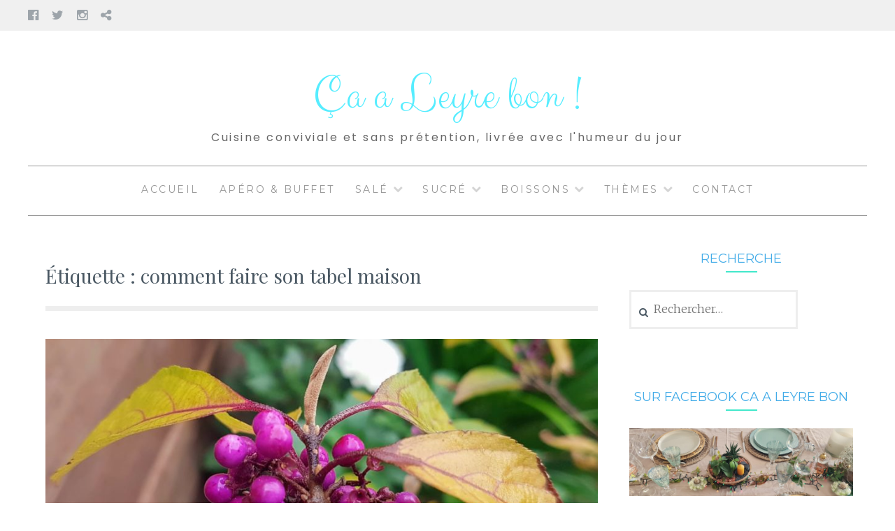

--- FILE ---
content_type: text/html; charset=UTF-8
request_url: https://www.caaleyrebon.fr/tag/comment-faire-son-tabel-maison/
body_size: 11982
content:
<!DOCTYPE html>
<html lang="fr-FR">
<head>
<meta charset="UTF-8">
<meta name="viewport" content="width=device-width, initial-scale=1">
<link rel="profile" href="http://gmpg.org/xfn/11">
<link rel="pingback" href="https://www.caaleyrebon.fr/xmlrpc.php">
<meta name='robots' content='index, follow, max-image-preview:large, max-snippet:-1, max-video-preview:-1' />
	<style>img:is([sizes="auto" i], [sizes^="auto," i]) { contain-intrinsic-size: 3000px 1500px }</style>
	
	<!-- This site is optimized with the Yoast SEO plugin v26.3 - https://yoast.com/wordpress/plugins/seo/ -->
	<title>Archives des comment faire son tabel maison - Ça a Leyre bon !</title>
	<link rel="canonical" href="https://www.caaleyrebon.fr/tag/comment-faire-son-tabel-maison/" />
	<meta property="og:locale" content="fr_FR" />
	<meta property="og:type" content="article" />
	<meta property="og:title" content="Archives des comment faire son tabel maison - Ça a Leyre bon !" />
	<meta property="og:url" content="https://www.caaleyrebon.fr/tag/comment-faire-son-tabel-maison/" />
	<meta property="og:site_name" content="Ça a Leyre bon !" />
	<meta name="twitter:card" content="summary_large_image" />
	<script type="application/ld+json" class="yoast-schema-graph">{"@context":"https://schema.org","@graph":[{"@type":"CollectionPage","@id":"https://www.caaleyrebon.fr/tag/comment-faire-son-tabel-maison/","url":"https://www.caaleyrebon.fr/tag/comment-faire-son-tabel-maison/","name":"Archives des comment faire son tabel maison - Ça a Leyre bon !","isPartOf":{"@id":"https://www.caaleyrebon.fr/#website"},"primaryImageOfPage":{"@id":"https://www.caaleyrebon.fr/tag/comment-faire-son-tabel-maison/#primaryimage"},"image":{"@id":"https://www.caaleyrebon.fr/tag/comment-faire-son-tabel-maison/#primaryimage"},"thumbnailUrl":"https://www.caaleyrebon.fr/wp-content/uploads/2020/11/caaleyrebon-fleurjardin.jpg","breadcrumb":{"@id":"https://www.caaleyrebon.fr/tag/comment-faire-son-tabel-maison/#breadcrumb"},"inLanguage":"fr-FR"},{"@type":"ImageObject","inLanguage":"fr-FR","@id":"https://www.caaleyrebon.fr/tag/comment-faire-son-tabel-maison/#primaryimage","url":"https://www.caaleyrebon.fr/wp-content/uploads/2020/11/caaleyrebon-fleurjardin.jpg","contentUrl":"https://www.caaleyrebon.fr/wp-content/uploads/2020/11/caaleyrebon-fleurjardin.jpg","width":1375,"height":785},{"@type":"BreadcrumbList","@id":"https://www.caaleyrebon.fr/tag/comment-faire-son-tabel-maison/#breadcrumb","itemListElement":[{"@type":"ListItem","position":1,"name":"Accueil","item":"https://www.caaleyrebon.fr/"},{"@type":"ListItem","position":2,"name":"comment faire son tabel maison"}]},{"@type":"WebSite","@id":"https://www.caaleyrebon.fr/#website","url":"https://www.caaleyrebon.fr/","name":"Ça a Leyre bon !","description":"Cuisine conviviale et sans prétention, livrée avec l&#039;humeur du jour","potentialAction":[{"@type":"SearchAction","target":{"@type":"EntryPoint","urlTemplate":"https://www.caaleyrebon.fr/?s={search_term_string}"},"query-input":{"@type":"PropertyValueSpecification","valueRequired":true,"valueName":"search_term_string"}}],"inLanguage":"fr-FR"}]}</script>
	<!-- / Yoast SEO plugin. -->


<link rel='dns-prefetch' href='//fonts.googleapis.com' />
<link rel="alternate" type="application/rss+xml" title="Ça a Leyre bon ! &raquo; Flux" href="https://www.caaleyrebon.fr/feed/" />
<link rel="alternate" type="application/rss+xml" title="Ça a Leyre bon ! &raquo; Flux des commentaires" href="https://www.caaleyrebon.fr/comments/feed/" />
<link rel="alternate" type="application/rss+xml" title="Ça a Leyre bon ! &raquo; Flux de l’étiquette comment faire son tabel maison" href="https://www.caaleyrebon.fr/tag/comment-faire-son-tabel-maison/feed/" />
		<style>
			.lazyload,
			.lazyloading {
				max-width: 100%;
			}
		</style>
		<script type="text/javascript">
/* <![CDATA[ */
window._wpemojiSettings = {"baseUrl":"https:\/\/s.w.org\/images\/core\/emoji\/16.0.1\/72x72\/","ext":".png","svgUrl":"https:\/\/s.w.org\/images\/core\/emoji\/16.0.1\/svg\/","svgExt":".svg","source":{"concatemoji":"https:\/\/www.caaleyrebon.fr\/wp-includes\/js\/wp-emoji-release.min.js?ver=6.8.3"}};
/*! This file is auto-generated */
!function(s,n){var o,i,e;function c(e){try{var t={supportTests:e,timestamp:(new Date).valueOf()};sessionStorage.setItem(o,JSON.stringify(t))}catch(e){}}function p(e,t,n){e.clearRect(0,0,e.canvas.width,e.canvas.height),e.fillText(t,0,0);var t=new Uint32Array(e.getImageData(0,0,e.canvas.width,e.canvas.height).data),a=(e.clearRect(0,0,e.canvas.width,e.canvas.height),e.fillText(n,0,0),new Uint32Array(e.getImageData(0,0,e.canvas.width,e.canvas.height).data));return t.every(function(e,t){return e===a[t]})}function u(e,t){e.clearRect(0,0,e.canvas.width,e.canvas.height),e.fillText(t,0,0);for(var n=e.getImageData(16,16,1,1),a=0;a<n.data.length;a++)if(0!==n.data[a])return!1;return!0}function f(e,t,n,a){switch(t){case"flag":return n(e,"\ud83c\udff3\ufe0f\u200d\u26a7\ufe0f","\ud83c\udff3\ufe0f\u200b\u26a7\ufe0f")?!1:!n(e,"\ud83c\udde8\ud83c\uddf6","\ud83c\udde8\u200b\ud83c\uddf6")&&!n(e,"\ud83c\udff4\udb40\udc67\udb40\udc62\udb40\udc65\udb40\udc6e\udb40\udc67\udb40\udc7f","\ud83c\udff4\u200b\udb40\udc67\u200b\udb40\udc62\u200b\udb40\udc65\u200b\udb40\udc6e\u200b\udb40\udc67\u200b\udb40\udc7f");case"emoji":return!a(e,"\ud83e\udedf")}return!1}function g(e,t,n,a){var r="undefined"!=typeof WorkerGlobalScope&&self instanceof WorkerGlobalScope?new OffscreenCanvas(300,150):s.createElement("canvas"),o=r.getContext("2d",{willReadFrequently:!0}),i=(o.textBaseline="top",o.font="600 32px Arial",{});return e.forEach(function(e){i[e]=t(o,e,n,a)}),i}function t(e){var t=s.createElement("script");t.src=e,t.defer=!0,s.head.appendChild(t)}"undefined"!=typeof Promise&&(o="wpEmojiSettingsSupports",i=["flag","emoji"],n.supports={everything:!0,everythingExceptFlag:!0},e=new Promise(function(e){s.addEventListener("DOMContentLoaded",e,{once:!0})}),new Promise(function(t){var n=function(){try{var e=JSON.parse(sessionStorage.getItem(o));if("object"==typeof e&&"number"==typeof e.timestamp&&(new Date).valueOf()<e.timestamp+604800&&"object"==typeof e.supportTests)return e.supportTests}catch(e){}return null}();if(!n){if("undefined"!=typeof Worker&&"undefined"!=typeof OffscreenCanvas&&"undefined"!=typeof URL&&URL.createObjectURL&&"undefined"!=typeof Blob)try{var e="postMessage("+g.toString()+"("+[JSON.stringify(i),f.toString(),p.toString(),u.toString()].join(",")+"));",a=new Blob([e],{type:"text/javascript"}),r=new Worker(URL.createObjectURL(a),{name:"wpTestEmojiSupports"});return void(r.onmessage=function(e){c(n=e.data),r.terminate(),t(n)})}catch(e){}c(n=g(i,f,p,u))}t(n)}).then(function(e){for(var t in e)n.supports[t]=e[t],n.supports.everything=n.supports.everything&&n.supports[t],"flag"!==t&&(n.supports.everythingExceptFlag=n.supports.everythingExceptFlag&&n.supports[t]);n.supports.everythingExceptFlag=n.supports.everythingExceptFlag&&!n.supports.flag,n.DOMReady=!1,n.readyCallback=function(){n.DOMReady=!0}}).then(function(){return e}).then(function(){var e;n.supports.everything||(n.readyCallback(),(e=n.source||{}).concatemoji?t(e.concatemoji):e.wpemoji&&e.twemoji&&(t(e.twemoji),t(e.wpemoji)))}))}((window,document),window._wpemojiSettings);
/* ]]> */
</script>
<style id='wp-emoji-styles-inline-css' type='text/css'>

	img.wp-smiley, img.emoji {
		display: inline !important;
		border: none !important;
		box-shadow: none !important;
		height: 1em !important;
		width: 1em !important;
		margin: 0 0.07em !important;
		vertical-align: -0.1em !important;
		background: none !important;
		padding: 0 !important;
	}
</style>
<link rel='stylesheet' id='wp-block-library-css' href='https://www.caaleyrebon.fr/wp-includes/css/dist/block-library/style.min.css?ver=6.8.3' type='text/css' media='all' />
<style id='classic-theme-styles-inline-css' type='text/css'>
/*! This file is auto-generated */
.wp-block-button__link{color:#fff;background-color:#32373c;border-radius:9999px;box-shadow:none;text-decoration:none;padding:calc(.667em + 2px) calc(1.333em + 2px);font-size:1.125em}.wp-block-file__button{background:#32373c;color:#fff;text-decoration:none}
</style>
<style id='global-styles-inline-css' type='text/css'>
:root{--wp--preset--aspect-ratio--square: 1;--wp--preset--aspect-ratio--4-3: 4/3;--wp--preset--aspect-ratio--3-4: 3/4;--wp--preset--aspect-ratio--3-2: 3/2;--wp--preset--aspect-ratio--2-3: 2/3;--wp--preset--aspect-ratio--16-9: 16/9;--wp--preset--aspect-ratio--9-16: 9/16;--wp--preset--color--black: #000000;--wp--preset--color--cyan-bluish-gray: #abb8c3;--wp--preset--color--white: #ffffff;--wp--preset--color--pale-pink: #f78da7;--wp--preset--color--vivid-red: #cf2e2e;--wp--preset--color--luminous-vivid-orange: #ff6900;--wp--preset--color--luminous-vivid-amber: #fcb900;--wp--preset--color--light-green-cyan: #7bdcb5;--wp--preset--color--vivid-green-cyan: #00d084;--wp--preset--color--pale-cyan-blue: #8ed1fc;--wp--preset--color--vivid-cyan-blue: #0693e3;--wp--preset--color--vivid-purple: #9b51e0;--wp--preset--gradient--vivid-cyan-blue-to-vivid-purple: linear-gradient(135deg,rgba(6,147,227,1) 0%,rgb(155,81,224) 100%);--wp--preset--gradient--light-green-cyan-to-vivid-green-cyan: linear-gradient(135deg,rgb(122,220,180) 0%,rgb(0,208,130) 100%);--wp--preset--gradient--luminous-vivid-amber-to-luminous-vivid-orange: linear-gradient(135deg,rgba(252,185,0,1) 0%,rgba(255,105,0,1) 100%);--wp--preset--gradient--luminous-vivid-orange-to-vivid-red: linear-gradient(135deg,rgba(255,105,0,1) 0%,rgb(207,46,46) 100%);--wp--preset--gradient--very-light-gray-to-cyan-bluish-gray: linear-gradient(135deg,rgb(238,238,238) 0%,rgb(169,184,195) 100%);--wp--preset--gradient--cool-to-warm-spectrum: linear-gradient(135deg,rgb(74,234,220) 0%,rgb(151,120,209) 20%,rgb(207,42,186) 40%,rgb(238,44,130) 60%,rgb(251,105,98) 80%,rgb(254,248,76) 100%);--wp--preset--gradient--blush-light-purple: linear-gradient(135deg,rgb(255,206,236) 0%,rgb(152,150,240) 100%);--wp--preset--gradient--blush-bordeaux: linear-gradient(135deg,rgb(254,205,165) 0%,rgb(254,45,45) 50%,rgb(107,0,62) 100%);--wp--preset--gradient--luminous-dusk: linear-gradient(135deg,rgb(255,203,112) 0%,rgb(199,81,192) 50%,rgb(65,88,208) 100%);--wp--preset--gradient--pale-ocean: linear-gradient(135deg,rgb(255,245,203) 0%,rgb(182,227,212) 50%,rgb(51,167,181) 100%);--wp--preset--gradient--electric-grass: linear-gradient(135deg,rgb(202,248,128) 0%,rgb(113,206,126) 100%);--wp--preset--gradient--midnight: linear-gradient(135deg,rgb(2,3,129) 0%,rgb(40,116,252) 100%);--wp--preset--font-size--small: 13px;--wp--preset--font-size--medium: 20px;--wp--preset--font-size--large: 36px;--wp--preset--font-size--x-large: 42px;--wp--preset--spacing--20: 0.44rem;--wp--preset--spacing--30: 0.67rem;--wp--preset--spacing--40: 1rem;--wp--preset--spacing--50: 1.5rem;--wp--preset--spacing--60: 2.25rem;--wp--preset--spacing--70: 3.38rem;--wp--preset--spacing--80: 5.06rem;--wp--preset--shadow--natural: 6px 6px 9px rgba(0, 0, 0, 0.2);--wp--preset--shadow--deep: 12px 12px 50px rgba(0, 0, 0, 0.4);--wp--preset--shadow--sharp: 6px 6px 0px rgba(0, 0, 0, 0.2);--wp--preset--shadow--outlined: 6px 6px 0px -3px rgba(255, 255, 255, 1), 6px 6px rgba(0, 0, 0, 1);--wp--preset--shadow--crisp: 6px 6px 0px rgba(0, 0, 0, 1);}:where(.is-layout-flex){gap: 0.5em;}:where(.is-layout-grid){gap: 0.5em;}body .is-layout-flex{display: flex;}.is-layout-flex{flex-wrap: wrap;align-items: center;}.is-layout-flex > :is(*, div){margin: 0;}body .is-layout-grid{display: grid;}.is-layout-grid > :is(*, div){margin: 0;}:where(.wp-block-columns.is-layout-flex){gap: 2em;}:where(.wp-block-columns.is-layout-grid){gap: 2em;}:where(.wp-block-post-template.is-layout-flex){gap: 1.25em;}:where(.wp-block-post-template.is-layout-grid){gap: 1.25em;}.has-black-color{color: var(--wp--preset--color--black) !important;}.has-cyan-bluish-gray-color{color: var(--wp--preset--color--cyan-bluish-gray) !important;}.has-white-color{color: var(--wp--preset--color--white) !important;}.has-pale-pink-color{color: var(--wp--preset--color--pale-pink) !important;}.has-vivid-red-color{color: var(--wp--preset--color--vivid-red) !important;}.has-luminous-vivid-orange-color{color: var(--wp--preset--color--luminous-vivid-orange) !important;}.has-luminous-vivid-amber-color{color: var(--wp--preset--color--luminous-vivid-amber) !important;}.has-light-green-cyan-color{color: var(--wp--preset--color--light-green-cyan) !important;}.has-vivid-green-cyan-color{color: var(--wp--preset--color--vivid-green-cyan) !important;}.has-pale-cyan-blue-color{color: var(--wp--preset--color--pale-cyan-blue) !important;}.has-vivid-cyan-blue-color{color: var(--wp--preset--color--vivid-cyan-blue) !important;}.has-vivid-purple-color{color: var(--wp--preset--color--vivid-purple) !important;}.has-black-background-color{background-color: var(--wp--preset--color--black) !important;}.has-cyan-bluish-gray-background-color{background-color: var(--wp--preset--color--cyan-bluish-gray) !important;}.has-white-background-color{background-color: var(--wp--preset--color--white) !important;}.has-pale-pink-background-color{background-color: var(--wp--preset--color--pale-pink) !important;}.has-vivid-red-background-color{background-color: var(--wp--preset--color--vivid-red) !important;}.has-luminous-vivid-orange-background-color{background-color: var(--wp--preset--color--luminous-vivid-orange) !important;}.has-luminous-vivid-amber-background-color{background-color: var(--wp--preset--color--luminous-vivid-amber) !important;}.has-light-green-cyan-background-color{background-color: var(--wp--preset--color--light-green-cyan) !important;}.has-vivid-green-cyan-background-color{background-color: var(--wp--preset--color--vivid-green-cyan) !important;}.has-pale-cyan-blue-background-color{background-color: var(--wp--preset--color--pale-cyan-blue) !important;}.has-vivid-cyan-blue-background-color{background-color: var(--wp--preset--color--vivid-cyan-blue) !important;}.has-vivid-purple-background-color{background-color: var(--wp--preset--color--vivid-purple) !important;}.has-black-border-color{border-color: var(--wp--preset--color--black) !important;}.has-cyan-bluish-gray-border-color{border-color: var(--wp--preset--color--cyan-bluish-gray) !important;}.has-white-border-color{border-color: var(--wp--preset--color--white) !important;}.has-pale-pink-border-color{border-color: var(--wp--preset--color--pale-pink) !important;}.has-vivid-red-border-color{border-color: var(--wp--preset--color--vivid-red) !important;}.has-luminous-vivid-orange-border-color{border-color: var(--wp--preset--color--luminous-vivid-orange) !important;}.has-luminous-vivid-amber-border-color{border-color: var(--wp--preset--color--luminous-vivid-amber) !important;}.has-light-green-cyan-border-color{border-color: var(--wp--preset--color--light-green-cyan) !important;}.has-vivid-green-cyan-border-color{border-color: var(--wp--preset--color--vivid-green-cyan) !important;}.has-pale-cyan-blue-border-color{border-color: var(--wp--preset--color--pale-cyan-blue) !important;}.has-vivid-cyan-blue-border-color{border-color: var(--wp--preset--color--vivid-cyan-blue) !important;}.has-vivid-purple-border-color{border-color: var(--wp--preset--color--vivid-purple) !important;}.has-vivid-cyan-blue-to-vivid-purple-gradient-background{background: var(--wp--preset--gradient--vivid-cyan-blue-to-vivid-purple) !important;}.has-light-green-cyan-to-vivid-green-cyan-gradient-background{background: var(--wp--preset--gradient--light-green-cyan-to-vivid-green-cyan) !important;}.has-luminous-vivid-amber-to-luminous-vivid-orange-gradient-background{background: var(--wp--preset--gradient--luminous-vivid-amber-to-luminous-vivid-orange) !important;}.has-luminous-vivid-orange-to-vivid-red-gradient-background{background: var(--wp--preset--gradient--luminous-vivid-orange-to-vivid-red) !important;}.has-very-light-gray-to-cyan-bluish-gray-gradient-background{background: var(--wp--preset--gradient--very-light-gray-to-cyan-bluish-gray) !important;}.has-cool-to-warm-spectrum-gradient-background{background: var(--wp--preset--gradient--cool-to-warm-spectrum) !important;}.has-blush-light-purple-gradient-background{background: var(--wp--preset--gradient--blush-light-purple) !important;}.has-blush-bordeaux-gradient-background{background: var(--wp--preset--gradient--blush-bordeaux) !important;}.has-luminous-dusk-gradient-background{background: var(--wp--preset--gradient--luminous-dusk) !important;}.has-pale-ocean-gradient-background{background: var(--wp--preset--gradient--pale-ocean) !important;}.has-electric-grass-gradient-background{background: var(--wp--preset--gradient--electric-grass) !important;}.has-midnight-gradient-background{background: var(--wp--preset--gradient--midnight) !important;}.has-small-font-size{font-size: var(--wp--preset--font-size--small) !important;}.has-medium-font-size{font-size: var(--wp--preset--font-size--medium) !important;}.has-large-font-size{font-size: var(--wp--preset--font-size--large) !important;}.has-x-large-font-size{font-size: var(--wp--preset--font-size--x-large) !important;}
:where(.wp-block-post-template.is-layout-flex){gap: 1.25em;}:where(.wp-block-post-template.is-layout-grid){gap: 1.25em;}
:where(.wp-block-columns.is-layout-flex){gap: 2em;}:where(.wp-block-columns.is-layout-grid){gap: 2em;}
:root :where(.wp-block-pullquote){font-size: 1.5em;line-height: 1.6;}
</style>
<link rel='stylesheet' id='Lucienne-style-css' href='https://www.caaleyrebon.fr/wp-content/themes/lucienne/style.css?ver=6.8.3' type='text/css' media='all' />
<link rel='stylesheet' id='Lucienne-fonts-css' href='https://fonts.googleapis.com/css?family=Playfair+Display%3A400%2C700%7CMontserrat%3A400%2C700%7CMerriweather%3A400%2C300%2C700&#038;subset=latin%2Clatin-ext' type='text/css' media='all' />
<link rel='stylesheet' id='Lucienne-fontawesome-css' href='https://www.caaleyrebon.fr/wp-content/themes/lucienne/fonts/font-awesome.css?ver=4.3.0' type='text/css' media='all' />
<link rel='stylesheet' id='wp-pagenavi-css' href='https://www.caaleyrebon.fr/wp-content/plugins/wp-pagenavi/pagenavi-css.css?ver=2.70' type='text/css' media='all' />
<script type="text/javascript" src="https://www.caaleyrebon.fr/wp-includes/js/jquery/jquery.min.js?ver=3.7.1" id="jquery-core-js"></script>
<script type="text/javascript" src="https://www.caaleyrebon.fr/wp-includes/js/jquery/jquery-migrate.min.js?ver=3.4.1" id="jquery-migrate-js"></script>
<link rel="https://api.w.org/" href="https://www.caaleyrebon.fr/wp-json/" /><link rel="alternate" title="JSON" type="application/json" href="https://www.caaleyrebon.fr/wp-json/wp/v2/tags/1812" /><link rel="EditURI" type="application/rsd+xml" title="RSD" href="https://www.caaleyrebon.fr/xmlrpc.php?rsd" />
<meta name="generator" content="WordPress 6.8.3" />
		<script>
			document.documentElement.className = document.documentElement.className.replace('no-js', 'js');
		</script>
				<style>
			.no-js img.lazyload {
				display: none;
			}

			figure.wp-block-image img.lazyloading {
				min-width: 150px;
			}

			.lazyload,
			.lazyloading {
				--smush-placeholder-width: 100px;
				--smush-placeholder-aspect-ratio: 1/1;
				width: var(--smush-image-width, var(--smush-placeholder-width)) !important;
				aspect-ratio: var(--smush-image-aspect-ratio, var(--smush-placeholder-aspect-ratio)) !important;
			}

						.lazyload, .lazyloading {
				opacity: 0;
			}

			.lazyloaded {
				opacity: 1;
				transition: opacity 400ms;
				transition-delay: 0ms;
			}

					</style>
			<style type="text/css">
			.site-title a,
		.site-description {
			color: #333333;
		}
		</style>
	<link rel="icon" href="https://www.caaleyrebon.fr/wp-content/uploads/2020/03/cropped-caaleyrebon-flanaucitron-1-32x32.jpg" sizes="32x32" />
<link rel="icon" href="https://www.caaleyrebon.fr/wp-content/uploads/2020/03/cropped-caaleyrebon-flanaucitron-1-192x192.jpg" sizes="192x192" />
<link rel="apple-touch-icon" href="https://www.caaleyrebon.fr/wp-content/uploads/2020/03/cropped-caaleyrebon-flanaucitron-1-180x180.jpg" />
<meta name="msapplication-TileImage" content="https://www.caaleyrebon.fr/wp-content/uploads/2020/03/cropped-caaleyrebon-flanaucitron-1-270x270.jpg" />
		<style type="text/css" id="wp-custom-css">
			
.site-title, .site-title a {
	color: #56edff;
	font-family: 'Clicker Script', cursive;
	font-size: 2.3em;
}

.sidebar .widget-title
{
	font-family: 'Montserrat', sans-serif;
	font-size: 1.3em;
	text-transform: uppercase;
	color: #43ACE8;
}

body {
   font-family: 'Work Sans', sans-serif;
    font-size: 13px;
}

.entry-title a {
	color:#43ACE8;
	font-family: 'Montserrat', sans-serif;
	text-transform:none;
	font-size: 0.8em;
}

.entry-title {
	color:#43ACE8;
	font-family: 'Montserrat', sans-serif;
	text-transform:none;
	font-size: 2.3em;
}

h2 {
	font-family: 'Montserrat', sans-serif;	
	font-size: 1.3em;
}

h3 {
	font-family: 'Montserrat', sans-serif;	
	font-size: 1.2em;
	color:#324965;
}

h2.home-widget-title {
	color:#43E8CB;
	font-family: 'Montserrat', sans-serif;
	text-transform:none;
	font-size: 2em;
}

h2.site-description {
	text-transform:none;
	margin-bottom: 30px;
	color:#666666;
	font-size:16px;
font-family: 'Poppins', sans-serif;
}

.main-navigation  {
	border-bottom: 1px solid #999;
	border-top: 1px solid #999;

}

p {color: #666666;font-size:16px;font-family: 'Poppins', sans-serif;font-weight:400;}

a {color: #969696;}


.sidebar .widget {
    border: 0px solid #eee;
    padding: 20px;
        padding-top: 20px;
    padding-top: 10px;
}

.widget-border {
    background-color: #43E8CB;
    height: 2px;
    width: 45px;
    margin-bottom: 25px;
}

.entry-border {
    background-color: #43E8CB;
    height: 2px;
    width: 45px;
    float: left;
    margin-bottom: 15px;
}		</style>
			
	<link href="https://fonts.googleapis.com/css?family=Clicker+Script&display=swap" rel="stylesheet"> 
	<link href="https://fonts.googleapis.com/css?family=Work+Sans&display=swap" rel="stylesheet">
	<meta name="p:domain_verify" content="da4646e8b6f969d034f50d483cb3a93c"/>
	<link rel="preconnect" href="https://fonts.googleapis.com">
	<link rel="preconnect" href="https://fonts.gstatic.com" crossorigin>
<link rel="preconnect" href="https://fonts.googleapis.com">
<link rel="preconnect" href="https://fonts.gstatic.com" crossorigin>
<link href="https://fonts.googleapis.com/css2?family=Poppins:wght@300;400&display=swap" rel="stylesheet">
</head>

<body class="archive tag tag-comment-faire-son-tabel-maison tag-1812 wp-theme-lucienne group-blog">
 <nav class="clear socialmenu" role="navigation">
 				<div class="social-links"><ul id="menu-reseaux-sociaux" class="menu"><li id="menu-item-70" class="menu-item menu-item-type-custom menu-item-object-custom menu-item-70"><a href="https://www.facebook.com/RECETTESDELEYRE"><span class="screen-reader-text">Facebook</span></a></li>
<li id="menu-item-71" class="menu-item menu-item-type-custom menu-item-object-custom menu-item-71"><a href="https://twitter.com/vebeyre"><span class="screen-reader-text">Twitter</span></a></li>
<li id="menu-item-4230" class="menu-item menu-item-type-custom menu-item-object-custom menu-item-4230"><a href="https://www.instagram.com/vebeyre/"><span class="screen-reader-text">Instagram</span></a></li>
<li id="menu-item-72" class="menu-item menu-item-type-custom menu-item-object-custom menu-item-72"><a href="https://www.pinterest.fr/vbeyre/"><span class="screen-reader-text">Pinterest</span></a></li>
</ul></div></nav>

<div id="page" class="hfeed site">
	<a class="skip-link screen-reader-text" href="#content">Aller au contenu</a>

	<header id="masthead" class="site-header" role="banner">
		<div class="site-branding">
								<h1 class="site-title"><a href="https://www.caaleyrebon.fr/" rel="home">Ça a Leyre bon !</a></h1>
			<h2 class="site-description">Cuisine conviviale et sans prétention, livrée avec l&#039;humeur du jour</h2>
		</div><!-- .site-branding -->
        
        <nav id="site-navigation" class="main-navigation clear" role="navigation">
			<button class="menu-toggle" aria-controls="primary-menu" aria-expanded="false">Menu</button>
			<div class="menu-barre-de-navigation-container"><ul id="primary-menu" class="menu"><li id="menu-item-19" class="menu-item menu-item-type-custom menu-item-object-custom menu-item-home menu-item-19"><a href="https://www.caaleyrebon.fr">Accueil</a></li>
<li id="menu-item-709" class="menu-item menu-item-type-taxonomy menu-item-object-category menu-item-709"><a href="https://www.caaleyrebon.fr/category/apero-buffet/">Apéro &amp; buffet</a></li>
<li id="menu-item-713" class="menu-item menu-item-type-taxonomy menu-item-object-category menu-item-has-children menu-item-713"><a href="https://www.caaleyrebon.fr/category/sale/">Salé</a>
<ul class="sub-menu">
	<li id="menu-item-714" class="menu-item menu-item-type-taxonomy menu-item-object-category menu-item-714"><a href="https://www.caaleyrebon.fr/category/sale/conserves/">Conserves</a></li>
	<li id="menu-item-715" class="menu-item menu-item-type-taxonomy menu-item-object-category menu-item-715"><a href="https://www.caaleyrebon.fr/category/sale/recettes-legumes/">Légumes</a></li>
	<li id="menu-item-716" class="menu-item menu-item-type-taxonomy menu-item-object-category menu-item-716"><a href="https://www.caaleyrebon.fr/category/sale/pains/">Pains</a></li>
	<li id="menu-item-717" class="menu-item menu-item-type-taxonomy menu-item-object-category menu-item-717"><a href="https://www.caaleyrebon.fr/category/sale/plats-uniques/">Plats uniques</a></li>
	<li id="menu-item-718" class="menu-item menu-item-type-taxonomy menu-item-object-category menu-item-718"><a href="https://www.caaleyrebon.fr/category/sale/plats-vegetariens/">Plats végétariens</a></li>
	<li id="menu-item-719" class="menu-item menu-item-type-taxonomy menu-item-object-category menu-item-719"><a href="https://www.caaleyrebon.fr/category/sale/recettes-poisson/">Poisson</a></li>
	<li id="menu-item-720" class="menu-item menu-item-type-taxonomy menu-item-object-category menu-item-720"><a href="https://www.caaleyrebon.fr/category/sale/quiches-et-pizzas/">Quiche-pizza-gratin</a></li>
	<li id="menu-item-721" class="menu-item menu-item-type-taxonomy menu-item-object-category menu-item-721"><a href="https://www.caaleyrebon.fr/category/sale/salades/">Salades</a></li>
	<li id="menu-item-722" class="menu-item menu-item-type-taxonomy menu-item-object-category menu-item-722"><a href="https://www.caaleyrebon.fr/category/sale/sauces/">Sauces</a></li>
	<li id="menu-item-723" class="menu-item menu-item-type-taxonomy menu-item-object-category menu-item-723"><a href="https://www.caaleyrebon.fr/category/sale/soupes/">Soupes</a></li>
	<li id="menu-item-724" class="menu-item menu-item-type-taxonomy menu-item-object-category menu-item-has-children menu-item-724"><a href="https://www.caaleyrebon.fr/category/sale/recettes-viande/">Viande</a>
	<ul class="sub-menu">
		<li id="menu-item-725" class="menu-item menu-item-type-taxonomy menu-item-object-category menu-item-725"><a href="https://www.caaleyrebon.fr/category/sale/recettes-viande/foie-gras/">Foie gras</a></li>
		<li id="menu-item-726" class="menu-item menu-item-type-taxonomy menu-item-object-category menu-item-726"><a href="https://www.caaleyrebon.fr/category/sale/recettes-viande/volaille/">Volaille</a></li>
	</ul>
</li>
</ul>
</li>
<li id="menu-item-727" class="menu-item menu-item-type-taxonomy menu-item-object-category menu-item-has-children menu-item-727"><a href="https://www.caaleyrebon.fr/category/sucre/">Sucré</a>
<ul class="sub-menu">
	<li id="menu-item-728" class="menu-item menu-item-type-taxonomy menu-item-object-category menu-item-728"><a href="https://www.caaleyrebon.fr/category/sucre/brioches/">Brioches</a></li>
	<li id="menu-item-729" class="menu-item menu-item-type-taxonomy menu-item-object-category menu-item-729"><a href="https://www.caaleyrebon.fr/category/sucre/cadeaux-gourmands/">Cadeaux gourmands</a></li>
	<li id="menu-item-730" class="menu-item menu-item-type-taxonomy menu-item-object-category menu-item-730"><a href="https://www.caaleyrebon.fr/category/sucre/cakes/">Cakes</a></li>
	<li id="menu-item-731" class="menu-item menu-item-type-taxonomy menu-item-object-category menu-item-731"><a href="https://www.caaleyrebon.fr/category/sucre/chocolat/">Chocolat</a></li>
	<li id="menu-item-732" class="menu-item menu-item-type-taxonomy menu-item-object-category menu-item-732"><a href="https://www.caaleyrebon.fr/category/sucre/confitures/">Confitures</a></li>
	<li id="menu-item-733" class="menu-item menu-item-type-taxonomy menu-item-object-category menu-item-733"><a href="https://www.caaleyrebon.fr/category/sucre/fruits/">Fruits</a></li>
	<li id="menu-item-734" class="menu-item menu-item-type-taxonomy menu-item-object-category menu-item-734"><a href="https://www.caaleyrebon.fr/category/sucre/gateaux/">Gâteaux</a></li>
	<li id="menu-item-735" class="menu-item menu-item-type-taxonomy menu-item-object-category menu-item-735"><a href="https://www.caaleyrebon.fr/category/sucre/glaces/">Glaces</a></li>
	<li id="menu-item-736" class="menu-item menu-item-type-taxonomy menu-item-object-category menu-item-736"><a href="https://www.caaleyrebon.fr/category/sucre/mignardises/">Mignardises</a></li>
	<li id="menu-item-737" class="menu-item menu-item-type-taxonomy menu-item-object-category menu-item-737"><a href="https://www.caaleyrebon.fr/category/sucre/tartes-sucrees/">Tartes sucrées</a></li>
</ul>
</li>
<li id="menu-item-710" class="menu-item menu-item-type-taxonomy menu-item-object-category menu-item-has-children menu-item-710"><a href="https://www.caaleyrebon.fr/category/boissons/">Boissons</a>
<ul class="sub-menu">
	<li id="menu-item-711" class="menu-item menu-item-type-taxonomy menu-item-object-category menu-item-711"><a href="https://www.caaleyrebon.fr/category/boissons/avec-alcool/">Avec alcool</a></li>
	<li id="menu-item-712" class="menu-item menu-item-type-taxonomy menu-item-object-category menu-item-712"><a href="https://www.caaleyrebon.fr/category/boissons/sans-alcool/">Sans alcool</a></li>
</ul>
</li>
<li id="menu-item-738" class="menu-item menu-item-type-taxonomy menu-item-object-category menu-item-has-children menu-item-738"><a href="https://www.caaleyrebon.fr/category/themes/">Thèmes</a>
<ul class="sub-menu">
	<li id="menu-item-742" class="menu-item menu-item-type-taxonomy menu-item-object-category menu-item-742"><a href="https://www.caaleyrebon.fr/category/themes/saint-valentin/">Saint-Valentin</a></li>
	<li id="menu-item-741" class="menu-item menu-item-type-taxonomy menu-item-object-category menu-item-741"><a href="https://www.caaleyrebon.fr/category/themes/paques/">Pâques</a></li>
	<li id="menu-item-739" class="menu-item menu-item-type-taxonomy menu-item-object-category menu-item-739"><a href="https://www.caaleyrebon.fr/category/themes/ete/">Été</a></li>
	<li id="menu-item-740" class="menu-item menu-item-type-taxonomy menu-item-object-category menu-item-740"><a href="https://www.caaleyrebon.fr/category/themes/noel/">Noël</a></li>
</ul>
</li>
<li id="menu-item-743" class="menu-item menu-item-type-post_type menu-item-object-page menu-item-743"><a href="https://www.caaleyrebon.fr/contact/">Contact</a></li>
</ul></div>
			
		</nav><!-- #site-navigation -->
	</header><!-- #masthead -->

	<div id="content" class="site-content">
	<div class="wrap clear">

<div id="primary" class="content-area">
  <main id="main" class="site-main" role="main">
        <header class="page-header">
      <h1 class="page-title">Étiquette : <span>comment faire son tabel maison</span></h1>    </header>
    <!-- .page-header -->
    
            
<article id="post-1478" class="post-1478 post type-post status-publish format-standard has-post-thumbnail hentry category-conserves tag-ail-seche tag-carvi tag-comment-faire-son-tabel-maison tag-coriandre tag-epice-tunisienne tag-melange-epices-tabel tag-ommok-sannafa">

<div class="featured-image">
				<a href="https://www.caaleyrebon.fr/2021/05/26/faire-son-tabel-coriandre-maison/" title="Faire son tabel, coriandre, maison"><img width="900" height="450" src="https://www.caaleyrebon.fr/wp-content/uploads/2020/11/caaleyrebon-fleurjardin-900x450.jpg" class="attachment-Lucienne-home size-Lucienne-home wp-post-image" alt="" decoding="async" fetchpriority="high" /></a>    
			</div>

	<header class="entry-header">
		<h1 class="entry-title"><a href="https://www.caaleyrebon.fr/2021/05/26/faire-son-tabel-coriandre-maison/" rel="bookmark">Faire son tabel, coriandre, maison</a></h1>        <hr class="entry-border">
        <div class="entry-cat">
			<a href="https://www.caaleyrebon.fr/category/sale/conserves/" rel="category tag">Conserves</a>		</div><!-- .entry-cat -->
	
			

					
			</header><!-- .entry-header -->

	<div class="entry-summary">
		<p>La coriandre est une plante qui fournit des graines (appelées tabel en Tunisie) de la grosseur d’un grain de poivre. Leur saveur est légèrement sucrée et âcre et sont utilisé comme condiment, seuls ou mélangés à d’autres épices. Les feuilles de coriandre (Kosbor en tunisien) servent à aromatiser des ragoûts à base de légumes verts. [&hellip;]</p>
	</div><!-- .entry-summary -->
    <div class="entry-bottom">
     <a href="https://www.caaleyrebon.fr/2021/05/26/faire-son-tabel-coriandre-maison/" title="Faire son tabel, coriandre, maison">26 mai 2021</a>  
       
</div><!-- .entry-footer -->
</article><!-- #post-## -->
              </main>
  <!-- #main --> 
</div>
<!-- #primary -->


<div id="secondary" class="widget-area sidebar" role="complementary">
  <aside id="search-4" class="widget widget_search"><h1 class="widget-title">Recherche</h1><hr class="widget-border"><form role="search" method="get" class="search-form" action="https://www.caaleyrebon.fr/">
				<label>
					<span class="screen-reader-text">Rechercher :</span>
					<input type="search" class="search-field" placeholder="Rechercher…" value="" name="s" />
				</label>
				<input type="submit" class="search-submit" value="Rechercher" />
			</form></aside><aside id="media_image-5" class="widget widget_media_image"><h1 class="widget-title">Sur facebook Ca a leyre bon</h1><hr class="widget-border"><a href="https://www.facebook.com/caaleyrebon/"><img width="1600" height="484" data-src="https://www.caaleyrebon.fr/wp-content/uploads/2024/11/caaleyrebon-tabledressee.jpg" class="image wp-image-18901  attachment-full size-full lazyload" alt="" style="--smush-placeholder-width: 1600px; --smush-placeholder-aspect-ratio: 1600/484;max-width: 100%; height: auto;" title="Sur facebook Ca a leyre bon" decoding="async" data-srcset="https://www.caaleyrebon.fr/wp-content/uploads/2024/11/caaleyrebon-tabledressee.jpg 1600w, https://www.caaleyrebon.fr/wp-content/uploads/2024/11/caaleyrebon-tabledressee-500x151.jpg 500w, https://www.caaleyrebon.fr/wp-content/uploads/2024/11/caaleyrebon-tabledressee-1024x310.jpg 1024w, https://www.caaleyrebon.fr/wp-content/uploads/2024/11/caaleyrebon-tabledressee-768x232.jpg 768w, https://www.caaleyrebon.fr/wp-content/uploads/2024/11/caaleyrebon-tabledressee-1536x465.jpg 1536w, https://www.caaleyrebon.fr/wp-content/uploads/2024/11/caaleyrebon-tabledressee-992x300.jpg 992w" data-sizes="(max-width: 1600px) 100vw, 1600px" src="[data-uri]" /></a></aside><aside id="nav_menu-3" class="widget widget_nav_menu"><h1 class="widget-title">Ma sélection pour vous</h1><hr class="widget-border"><div class="menu-ma-selection-pour-vous-container"><ul id="menu-ma-selection-pour-vous" class="menu"><li id="menu-item-19075" class="menu-item menu-item-type-taxonomy menu-item-object-category menu-item-19075"><a href="https://www.caaleyrebon.fr/category/sucre/cadeaux-gourmands/">Cadeaux gourmands</a></li>
<li id="menu-item-3302" class="menu-item menu-item-type-taxonomy menu-item-object-category menu-item-3302"><a href="https://www.caaleyrebon.fr/category/apero-buffet/">Apéro &amp; buffet</a></li>
<li id="menu-item-12324" class="menu-item menu-item-type-taxonomy menu-item-object-category menu-item-12324"><a href="https://www.caaleyrebon.fr/category/sucre/mignardises/">Mignardises</a></li>
<li id="menu-item-19077" class="menu-item menu-item-type-taxonomy menu-item-object-category menu-item-19077"><a href="https://www.caaleyrebon.fr/category/sale/recettes-viande/">Viande</a></li>
<li id="menu-item-19078" class="menu-item menu-item-type-taxonomy menu-item-object-category menu-item-19078"><a href="https://www.caaleyrebon.fr/category/sale/recettes-viande/volaille/">Volaille</a></li>
<li id="menu-item-19283" class="menu-item menu-item-type-taxonomy menu-item-object-category menu-item-19283"><a href="https://www.caaleyrebon.fr/category/sale/conserves/">Conserves</a></li>
</ul></div></aside><aside id="tag_cloud-2" class="widget widget_tag_cloud"><h1 class="widget-title">Nuage d&rsquo;étiquettes</h1><hr class="widget-border"><div class="tagcloud"><a href="https://www.caaleyrebon.fr/tag/amandes/" class="tag-cloud-link tag-link-563 tag-link-position-1" style="font-size: 12px;" aria-label="amandes (25 éléments)">amandes<span class="tag-link-count"> (25)</span></a>
<a href="https://www.caaleyrebon.fr/tag/cannelle/" class="tag-cloud-link tag-link-45 tag-link-position-2" style="font-size: 12px;" aria-label="cannelle (43 éléments)">cannelle<span class="tag-link-count"> (43)</span></a>
<a href="https://www.caaleyrebon.fr/tag/chocolat/" class="tag-cloud-link tag-link-51 tag-link-position-3" style="font-size: 12px;" aria-label="chocolat (37 éléments)">chocolat<span class="tag-link-count"> (37)</span></a>
<a href="https://www.caaleyrebon.fr/tag/citron/" class="tag-cloud-link tag-link-520 tag-link-position-4" style="font-size: 12px;" aria-label="citron (40 éléments)">citron<span class="tag-link-count"> (40)</span></a>
<a href="https://www.caaleyrebon.fr/tag/cumin/" class="tag-cloud-link tag-link-1154 tag-link-position-5" style="font-size: 12px;" aria-label="cumin (34 éléments)">cumin<span class="tag-link-count"> (34)</span></a>
<a href="https://www.caaleyrebon.fr/tag/curcuma/" class="tag-cloud-link tag-link-1103 tag-link-position-6" style="font-size: 12px;" aria-label="curcuma (44 éléments)">curcuma<span class="tag-link-count"> (44)</span></a>
<a href="https://www.caaleyrebon.fr/tag/eau-de-fleur-doranger/" class="tag-cloud-link tag-link-924 tag-link-position-7" style="font-size: 12px;" aria-label="eau de fleur d&#039;oranger (36 éléments)">eau de fleur d&#039;oranger<span class="tag-link-count"> (36)</span></a>
<a href="https://www.caaleyrebon.fr/tag/facile/" class="tag-cloud-link tag-link-207 tag-link-position-8" style="font-size: 12px;" aria-label="facile (147 éléments)">facile<span class="tag-link-count"> (147)</span></a>
<a href="https://www.caaleyrebon.fr/tag/inratable/" class="tag-cloud-link tag-link-694 tag-link-position-9" style="font-size: 12px;" aria-label="inratable (37 éléments)">inratable<span class="tag-link-count"> (37)</span></a>
<a href="https://www.caaleyrebon.fr/tag/maizena/" class="tag-cloud-link tag-link-229 tag-link-position-10" style="font-size: 12px;" aria-label="maizena (40 éléments)">maizena<span class="tag-link-count"> (40)</span></a>
<a href="https://www.caaleyrebon.fr/tag/miel/" class="tag-cloud-link tag-link-24 tag-link-position-11" style="font-size: 12px;" aria-label="miel (24 éléments)">miel<span class="tag-link-count"> (24)</span></a>
<a href="https://www.caaleyrebon.fr/tag/noix/" class="tag-cloud-link tag-link-23 tag-link-position-12" style="font-size: 12px;" aria-label="noix (30 éléments)">noix<span class="tag-link-count"> (30)</span></a>
<a href="https://www.caaleyrebon.fr/tag/parmesan/" class="tag-cloud-link tag-link-473 tag-link-position-13" style="font-size: 12px;" aria-label="parmesan (40 éléments)">parmesan<span class="tag-link-count"> (40)</span></a>
<a href="https://www.caaleyrebon.fr/tag/poudre-damandes/" class="tag-cloud-link tag-link-118 tag-link-position-14" style="font-size: 12px;" aria-label="poudre d&#039;amandes (45 éléments)">poudre d&#039;amandes<span class="tag-link-count"> (45)</span></a>
<a href="https://www.caaleyrebon.fr/tag/sans-gluten/" class="tag-cloud-link tag-link-1527 tag-link-position-15" style="font-size: 12px;" aria-label="sans gluten (32 éléments)">sans gluten<span class="tag-link-count"> (32)</span></a>
<a href="https://www.caaleyrebon.fr/tag/thym/" class="tag-cloud-link tag-link-77 tag-link-position-16" style="font-size: 12px;" aria-label="thym (29 éléments)">thym<span class="tag-link-count"> (29)</span></a>
<a href="https://www.caaleyrebon.fr/tag/vanille/" class="tag-cloud-link tag-link-80 tag-link-position-17" style="font-size: 12px;" aria-label="vanille (43 éléments)">vanille<span class="tag-link-count"> (43)</span></a>
<a href="https://www.caaleyrebon.fr/tag/economique/" class="tag-cloud-link tag-link-20 tag-link-position-18" style="font-size: 12px;" aria-label="économique (79 éléments)">économique<span class="tag-link-count"> (79)</span></a></div>
</aside><aside id="block-8" class="widget widget_block widget_text">
<p class="has-text-align-center">"<strong>Tous les éléments du blog CA A LEYRE BON.FR (textes, recettes, photographies) sont ma propriété exclusive (sauf mention contraire explicite). Ils sont protégés par les lois relatives aux droits d'auteurs et à la propriété intellectuelle. Sauf autorisation formelle écrite et préalable, toute reproduction, de tout ou en partie, par quelque moyen ou procédé que ce soit, pour des fins autres que celle d'une utilisation personnelle, est strictement interdite. 2009-2025 CA A LEYRE BON.FR.</strong>"</p>
</aside></div>
<!-- #secondary --></div>
<!-- #content -->
</div>
<!-- .wrap  -->

<div id="footer">
  <footer id="colophon" class="site-footer" role="contentinfo">
        <div class="footer-widgets clear">
      <div class="widget-area">
                <aside id="calendar-2" class="widget widget_calendar"><h1 class="widget-title">PUBLICATION PAR DATE</h1><div id="calendar_wrap" class="calendar_wrap"><table id="wp-calendar" class="wp-calendar-table">
	<caption>novembre 2025</caption>
	<thead>
	<tr>
		<th scope="col" aria-label="lundi">L</th>
		<th scope="col" aria-label="mardi">M</th>
		<th scope="col" aria-label="mercredi">M</th>
		<th scope="col" aria-label="jeudi">J</th>
		<th scope="col" aria-label="vendredi">V</th>
		<th scope="col" aria-label="samedi">S</th>
		<th scope="col" aria-label="dimanche">D</th>
	</tr>
	</thead>
	<tbody>
	<tr>
		<td colspan="5" class="pad">&nbsp;</td><td>1</td><td><a href="https://www.caaleyrebon.fr/2025/11/02/" aria-label="Publications publiées sur 2 November 2025">2</a></td>
	</tr>
	<tr>
		<td>3</td><td>4</td><td>5</td><td><a href="https://www.caaleyrebon.fr/2025/11/06/" aria-label="Publications publiées sur 6 November 2025">6</a></td><td>7</td><td>8</td><td>9</td>
	</tr>
	<tr>
		<td>10</td><td>11</td><td>12</td><td><a href="https://www.caaleyrebon.fr/2025/11/13/" aria-label="Publications publiées sur 13 November 2025">13</a></td><td>14</td><td>15</td><td>16</td>
	</tr>
	<tr>
		<td id="today">17</td><td>18</td><td>19</td><td>20</td><td>21</td><td>22</td><td>23</td>
	</tr>
	<tr>
		<td>24</td><td>25</td><td>26</td><td>27</td><td>28</td><td>29</td><td>30</td>
	</tr>
	</tbody>
	</table><nav aria-label="Mois précédents et suivants" class="wp-calendar-nav">
		<span class="wp-calendar-nav-prev"><a href="https://www.caaleyrebon.fr/2025/10/">&laquo; Oct</a></span>
		<span class="pad">&nbsp;</span>
		<span class="wp-calendar-nav-next">&nbsp;</span>
	</nav></div></aside><aside id="custom_html-4" class="widget_text widget widget_custom_html"><div class="textwidget custom-html-widget"><a href="https://chefsimon.com" title="Recettes de Cuisine"><img src="https://cdn.chefsimon.com/images/logos/logo-chefsimon.svg" alt="Recettes de cuisine" title="Recettes de cuisine" border="0"/></a>

</div></aside>              </div>
      <!-- .widget-area -->
      
      <div class="widget-area">
                
		<aside id="recent-posts-6" class="widget widget_recent_entries">
		<h1 class="widget-title">Derniers articles</h1>
		<ul>
											<li>
					<a href="https://www.caaleyrebon.fr/2025/11/13/courge-spaghetti-aux-moules/">Courge spaghetti aux moules</a>
									</li>
											<li>
					<a href="https://www.caaleyrebon.fr/2025/11/13/muffins-sans-beurre-aux-poires/">Muffins sans beurre aux poires</a>
									</li>
											<li>
					<a href="https://www.caaleyrebon.fr/2025/11/06/andouillettes-a-la-moutarde-et-au-vin-au-four/">Andouillettes à la moutarde et au vin au four</a>
									</li>
											<li>
					<a href="https://www.caaleyrebon.fr/2025/11/06/flan-parisien/">Flan parisien</a>
									</li>
											<li>
					<a href="https://www.caaleyrebon.fr/2025/11/02/tarte-aux-poires-bourdaloue/">Tarte aux poires (bourdaloue)</a>
									</li>
					</ul>

		</aside><aside id="text-3" class="widget widget_text">			<div class="textwidget"><p>Copyright 2025 &#8211; Ça a Leyre bon ! Un blog développé par les <a href="https://www.lesprojetsfantastiques.fr" target="_blank" rel="noopener">Projets Fantastiques</a>. Tous les éléments du blog CA A LEYRE BON.FR ne sont pas libres de droit.</p>
</div>
		</aside>              </div>
      <!-- .widget-area -->
      
      <div class="widget-area">
                <aside id="pages-3" class="widget widget_pages"><h1 class="widget-title">Pages</h1>
			<ul>
				<li class="page_item page-item-60"><a href="https://www.caaleyrebon.fr/contact/">Contact</a></li>
<li class="page_item page-item-64"><a href="https://www.caaleyrebon.fr/mentions-legales/">Mentions légales</a></li>
<li class="page_item page-item-5757"><a href="https://www.caaleyrebon.fr/newsletter/">Newsletter</a></li>
<li class="page_item page-item-3"><a href="https://www.caaleyrebon.fr/politique-de-confidentialite/">Politique de confidentialité</a></li>
<li class="page_item page-item-202"><a href="https://www.caaleyrebon.fr/qui-suis-je/">Qui suis-je ?</a></li>
			</ul>

			</aside><aside id="nav_menu-2" class="widget widget_nav_menu"><h1 class="widget-title">Réseaux sociaux</h1><div class="menu-reseaux-sociaux-container"><ul id="menu-reseaux-sociaux-1" class="menu"><li class="menu-item menu-item-type-custom menu-item-object-custom menu-item-70"><a href="https://www.facebook.com/RECETTESDELEYRE">Facebook</a></li>
<li class="menu-item menu-item-type-custom menu-item-object-custom menu-item-71"><a href="https://twitter.com/vebeyre">Twitter</a></li>
<li class="menu-item menu-item-type-custom menu-item-object-custom menu-item-4230"><a href="https://www.instagram.com/vebeyre/">Instagram</a></li>
<li class="menu-item menu-item-type-custom menu-item-object-custom menu-item-72"><a href="https://www.pinterest.fr/vbeyre/">Pinterest</a></li>
</ul></div></aside><aside id="categories-4" class="widget widget_categories"><h1 class="widget-title">CATEGORIE</h1><form action="https://www.caaleyrebon.fr" method="get"><label class="screen-reader-text" for="cat">CATEGORIE</label><select  name='cat' id='cat' class='postform'>
	<option value='-1'>Sélectionner une catégorie</option>
	<option class="level-0" value="142">Apéro &amp; buffet&nbsp;&nbsp;(232)</option>
	<option class="level-0" value="198">Avec alcool&nbsp;&nbsp;(21)</option>
	<option class="level-0" value="196">Boissons&nbsp;&nbsp;(17)</option>
	<option class="level-0" value="48">Brioches&nbsp;&nbsp;(45)</option>
	<option class="level-0" value="185">Cadeaux gourmands&nbsp;&nbsp;(181)</option>
	<option class="level-0" value="181">Cakes&nbsp;&nbsp;(28)</option>
	<option class="level-0" value="178">Chocolat&nbsp;&nbsp;(66)</option>
	<option class="level-0" value="183">Confitures&nbsp;&nbsp;(52)</option>
	<option class="level-0" value="194">Conserves&nbsp;&nbsp;(67)</option>
	<option class="level-0" value="565">CREME-MOUSSE&nbsp;&nbsp;(115)</option>
	<option class="level-0" value="569">CREME-MOUSSE&nbsp;&nbsp;(63)</option>
	<option class="level-0" value="203">Été&nbsp;&nbsp;(134)</option>
	<option class="level-0" value="195">Foie gras&nbsp;&nbsp;(15)</option>
	<option class="level-0" value="10">Fruits&nbsp;&nbsp;(102)</option>
	<option class="level-0" value="180">Gâteaux&nbsp;&nbsp;(250)</option>
	<option class="level-0" value="184">Glaces&nbsp;&nbsp;(29)</option>
	<option class="level-0" value="5">Légumes&nbsp;&nbsp;(166)</option>
	<option class="level-0" value="179">Mignardises&nbsp;&nbsp;(213)</option>
	<option class="level-0" value="200">Noël&nbsp;&nbsp;(195)</option>
	<option class="level-0" value="1">Non classé&nbsp;&nbsp;(31)</option>
	<option class="level-0" value="188">Pains&nbsp;&nbsp;(29)</option>
	<option class="level-0" value="201">Pâques&nbsp;&nbsp;(150)</option>
	<option class="level-0" value="542">Pâté&nbsp;&nbsp;(15)</option>
	<option class="level-0" value="541">Pâtes&nbsp;&nbsp;(38)</option>
	<option class="level-0" value="187">Plats uniques&nbsp;&nbsp;(322)</option>
	<option class="level-0" value="193">Plats végétariens&nbsp;&nbsp;(140)</option>
	<option class="level-0" value="4">Poisson&nbsp;&nbsp;(105)</option>
	<option class="level-0" value="192">Quiches et pizzas&nbsp;&nbsp;(53)</option>
	<option class="level-0" value="202">Saint-Valentin&nbsp;&nbsp;(62)</option>
	<option class="level-0" value="191">Salades&nbsp;&nbsp;(19)</option>
	<option class="level-0" value="186">Salé&nbsp;&nbsp;(8)</option>
	<option class="level-0" value="197">Sans alcool&nbsp;&nbsp;(19)</option>
	<option class="level-0" value="190">Sauces&nbsp;&nbsp;(61)</option>
	<option class="level-0" value="189">Soupes&nbsp;&nbsp;(67)</option>
	<option class="level-0" value="39">Sucré&nbsp;&nbsp;(37)</option>
	<option class="level-0" value="182">Tartes sucrées&nbsp;&nbsp;(36)</option>
	<option class="level-0" value="3">Viande&nbsp;&nbsp;(103)</option>
	<option class="level-0" value="115">Volaille&nbsp;&nbsp;(59)</option>
</select>
</form><script type="text/javascript">
/* <![CDATA[ */

(function() {
	var dropdown = document.getElementById( "cat" );
	function onCatChange() {
		if ( dropdown.options[ dropdown.selectedIndex ].value > 0 ) {
			dropdown.parentNode.submit();
		}
	}
	dropdown.onchange = onCatChange;
})();

/* ]]> */
</script>
</aside><aside id="block-5" class="widget widget_block widget_text">
<p></p>
</aside><aside id="block-6" class="widget widget_block widget_text">
<p></p>
</aside><aside id="block-7" class="widget widget_block widget_text">
<p></p>
</aside><aside id="categories-3" class="widget widget_categories"><h1 class="widget-title">Archives des recettes</h1><form action="https://www.caaleyrebon.fr" method="get"><label class="screen-reader-text" for="categories-dropdown-3">Archives des recettes</label><select  name='cat' id='categories-dropdown-3' class='postform'>
	<option value='-1'>Sélectionner une catégorie</option>
	<option class="level-0" value="142">Apéro &amp; buffet</option>
	<option class="level-0" value="198">Avec alcool</option>
	<option class="level-0" value="196">Boissons</option>
	<option class="level-0" value="48">Brioches</option>
	<option class="level-0" value="185">Cadeaux gourmands</option>
	<option class="level-0" value="181">Cakes</option>
	<option class="level-0" value="178">Chocolat</option>
	<option class="level-0" value="183">Confitures</option>
	<option class="level-0" value="194">Conserves</option>
	<option class="level-0" value="565">CREME-MOUSSE</option>
	<option class="level-0" value="569">CREME-MOUSSE</option>
	<option class="level-0" value="203">Été</option>
	<option class="level-0" value="195">Foie gras</option>
	<option class="level-0" value="10">Fruits</option>
	<option class="level-0" value="180">Gâteaux</option>
	<option class="level-0" value="184">Glaces</option>
	<option class="level-0" value="5">Légumes</option>
	<option class="level-0" value="179">Mignardises</option>
	<option class="level-0" value="200">Noël</option>
	<option class="level-0" value="1">Non classé</option>
	<option class="level-0" value="188">Pains</option>
	<option class="level-0" value="201">Pâques</option>
	<option class="level-0" value="542">Pâté</option>
	<option class="level-0" value="541">Pâtes</option>
	<option class="level-0" value="187">Plats uniques</option>
	<option class="level-0" value="193">Plats végétariens</option>
	<option class="level-0" value="4">Poisson</option>
	<option class="level-0" value="192">Quiches et pizzas</option>
	<option class="level-0" value="202">Saint-Valentin</option>
	<option class="level-0" value="191">Salades</option>
	<option class="level-0" value="186">Salé</option>
	<option class="level-0" value="197">Sans alcool</option>
	<option class="level-0" value="190">Sauces</option>
	<option class="level-0" value="189">Soupes</option>
	<option class="level-0" value="39">Sucré</option>
	<option class="level-0" value="182">Tartes sucrées</option>
	<option class="level-0" value="3">Viande</option>
	<option class="level-0" value="115">Volaille</option>
</select>
</form><script type="text/javascript">
/* <![CDATA[ */

(function() {
	var dropdown = document.getElementById( "categories-dropdown-3" );
	function onCatChange() {
		if ( dropdown.options[ dropdown.selectedIndex ].value > 0 ) {
			dropdown.parentNode.submit();
		}
	}
	dropdown.onchange = onCatChange;
})();

/* ]]> */
</script>
</aside>              </div>
      <!-- .widget-area --> 
      
    </div>
    <!-- .footer-widgets -->
    
      </footer>
  
  <div class="site-info"><a href="http://wordpress.org/">Proudly powered by WordPress</a> <span class="sep"> | </span> Thème : lucienne par <a href="https://themefurnace.com/">ThemeFurnace</a>. </div>
  <!-- .site-info --> 
  
  <!-- #colophon --> 
</div>
<!-- #page -->
</div>
<!-- #footer -->

<script type="speculationrules">
{"prefetch":[{"source":"document","where":{"and":[{"href_matches":"\/*"},{"not":{"href_matches":["\/wp-*.php","\/wp-admin\/*","\/wp-content\/uploads\/*","\/wp-content\/*","\/wp-content\/plugins\/*","\/wp-content\/themes\/lucienne\/*","\/*\\?(.+)"]}},{"not":{"selector_matches":"a[rel~=\"nofollow\"]"}},{"not":{"selector_matches":".no-prefetch, .no-prefetch a"}}]},"eagerness":"conservative"}]}
</script>
<script type="text/javascript" src="https://www.caaleyrebon.fr/wp-content/themes/lucienne/js/navigation.js?ver=20120206" id="Lucienne-navigation-js"></script>
<script type="text/javascript" src="https://www.caaleyrebon.fr/wp-content/themes/lucienne/js/skip-link-focus-fix.js?ver=20130115" id="Lucienne-skip-link-focus-fix-js"></script>
<script type="text/javascript" src="https://www.caaleyrebon.fr/wp-content/themes/lucienne/js/owl.carousel.js?ver=20120206" id="Lucienne-owl.carousel-js"></script>
<script type="text/javascript" src="https://www.caaleyrebon.fr/wp-content/themes/lucienne/js/effects.js?ver=20120206" id="Lucienne-effects-js"></script>
<script type="text/javascript" id="smush-lazy-load-js-before">
/* <![CDATA[ */
var smushLazyLoadOptions = {"autoResizingEnabled":false,"autoResizeOptions":{"precision":5,"skipAutoWidth":true}};
/* ]]> */
</script>
<script type="text/javascript" src="https://www.caaleyrebon.fr/wp-content/plugins/wp-smushit/app/assets/js/smush-lazy-load.min.js?ver=3.22.1" id="smush-lazy-load-js"></script>
</body></html>

--- FILE ---
content_type: application/x-javascript
request_url: https://www.caaleyrebon.fr/wp-content/themes/lucienne/js/effects.js?ver=20120206
body_size: -400
content:
jQuery(document).ready(function() {
  
  jQuery("#slider").owlCarousel({
      items : 1,
       singleItem:true,

  });
  
});